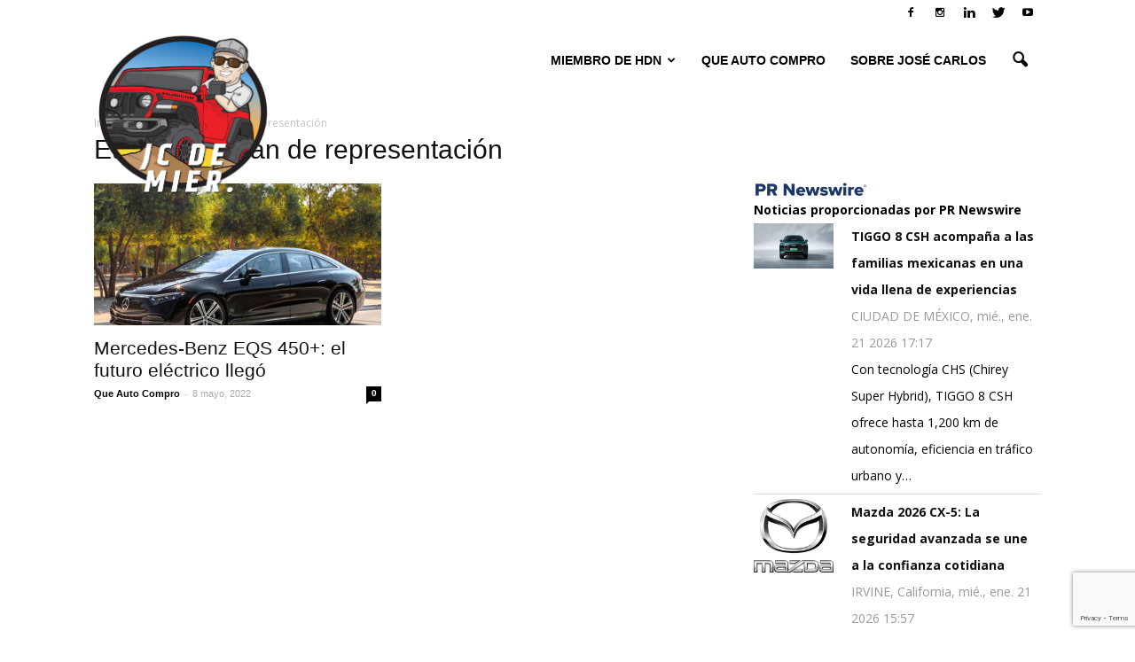

--- FILE ---
content_type: text/html; charset=utf-8
request_url: https://tools.prnewswire.com/es/live/19070/list/widget
body_size: 1683
content:

<img src="//tools.prnewswire.com/static/images/prn_logo.png" class="logo" style="width: 131px; margin: 0;" />

	<span class="w19070_widgetTitle">Noticias proporcionadas por PR Newswire</span>
	<ul>
		<li class="w19070_release w19070_odd">
			<span class="w19070_thumbnail"><img src="https://mma.prnewswire.com/media/2866658/Picture1.jpg?p=thumbnail" />
			</span>
			<a class="w19070_title" href="http://josecarlosdemier.com/prnewswire/?rkey=20260121ES68190&amp;filter=19070">TIGGO 8 CSH acompaña a las familias mexicanas en una vida llena de experiencias
			</a>
			<br /><span class="w19070_datetime localized" location="CIUDAD DE MÉXICO" utcDate="2026-01-21 17:17:00">
			2026-01-21 17:17:00
			</span>
			<br />
			<span class="w19070_abstract">Con tecnología CHS (Chirey Super Hybrid), TIGGO 8 CSH ofrece hasta 1,200 km de autonomía, eficiencia en tráfico urbano y…
			</span>
			<span class="spacer"></span>
		</li>
		<li class="w19070_release w19070_even">
			<span class="w19070_thumbnail"><img src="https://mma.prnewswire.com/media/53154/mazda_north_american_operations_logo.jpg?p=thumbnail" />
			</span>
			<a class="w19070_title" href="http://josecarlosdemier.com/prnewswire/?rkey=20260121SH67062&amp;filter=19070">Mazda 2026 CX-5: La seguridad avanzada se une a la confianza cotidiana
			</a>
			<br /><span class="w19070_datetime localized" location="IRVINE, California" utcDate="2026-01-21 15:57:00">
			2026-01-21 15:57:00
			</span>
			<br />
			<span class="w19070_abstract">Un nuevo video destaca de qué manera el nuevo CX-5 protege a todas las personas en la vía públicaIRVINE, California, 21 de…
			</span>
			<span class="spacer"></span>
		</li>
		<li class="w19070_release w19070_odd">
			<span class="w19070_thumbnail"><img src="https://mma.prnewswire.com/media/2866170/World_s_First_LEPAS_Showroom.jpg?p=thumbnail" />
			</span>
			<a class="w19070_title" href="http://josecarlosdemier.com/prnewswire/?rkey=20260120ES67734&amp;filter=19070">LEPASinaugura su primer showroom del mundo en Indonesia, lo que marca el comienzo de un nuevo capítulo en el mercado de Nev
			</a>
			<br /><span class="w19070_datetime localized" location="YAKARTA, Indonesia" utcDate="2026-01-21 04:19:00">
			2026-01-21 04:19:00
			</span>
			<br />
			<span class="w19070_abstract">YAKARTA, Indonesia, 20 de enero de 2026 /PRNewswire/ -- El 19 de enero, LEPAS, la nueva marca Nev de Chery Group, inauguró…
			</span>
			<span class="spacer"></span>
		</li>
	</ul>
<div class="w19070_footer">
	<a href="http://josecarlosdemier.com/prnewswire/?start=1&filter=19070">Más noticias</a>
	
	
</div>


<style>
#w19070_widget {
	overflow: auto;
	overflow-x: hidden;
}

#w19070_widget .logo {
	display: block;
}


#w19070_widget div.w19070_footer, #w19070_widget div.w19070_footer *,
#w19070_widget ul, #w19070_widget ul>li, #w19070_widget ul * {
	list-style-type: none;
	padding: 0;
	margin: 0;
	width: auto;
	height: auto;
	background: none;
}

#w19070_widget .w19070_thumbnail>img.play_icon {
	position: absolute;
	top: 50%;
	left: 50%;
	width: 32px;
	margin: -16px 0 0 -16px;
	z-index: 10;
}

#w19070_widget .w19070_title, #w19070_widget .w19070_datetime, #w19070_widget .w19070_abstract, #w19070_widget .w19070_release>*:not(.w19070_thumbnail) {
	display: block;
	float: left;
}

#w19070_widget .w19070_release img.vicon {
	margin: 0 5px 0 0;
}

#w19070_widget .w19070_release .spacer {
	float: none;
	clear: both;
}

#w19070_widget .w19070_title, #w19070_widget .w19070_datetime {
	width: 100%;
}

#w19070_widget .w19070_footer {
	clear: both;
}

#w19070_widget .w19070_release {
	padding: 5px;
	border-bottom: 1px solid #DDDDDD;padding-left: 110px /* give enough room to display the thumbnail */}

#w19070_widget .w19070_thumbnail {
	display: block;
	position: relative;
	width: 100px; /* set width for left column */
	float: left; /* both columns have to float */
	padding-right: 10px; /* add a small gap from the adjacent text */
	margin-left: -110px; /* negative margin equal to width of margin of containing li */
}

#w19070_widget .w19070_thumbnail img {
	width: 100px;
}
	#w19070_widget .w19070_release { border-bottom-width: 1px; }
	#w19070_widget .w19070_title { font-style: normal; }
	#w19070_widget .w19070_footer a { font-style: normal; }
	#w19070_widget .w19070_datetime { font-style: normal; }
	#w19070_widget .w19070_footer a { font-weight: bold; }
	#w19070_widget .w19070_release { border-bottom-style: solid; }
	#w19070_widget .w19070_datetime { font-weight: normal; }
	#w19070_widget .w19070_widgetTitle { font-weight: bold; }
	#w19070_widget .w19070_datetime { color: #999999; }
	#w19070_widget .w19070_title { font-weight: bold; }
</style>

--- FILE ---
content_type: text/html; charset=utf-8
request_url: https://www.google.com/recaptcha/api2/anchor?ar=1&k=6LeR2tEUAAAAACejr02eLXoSBiSmquLJTP19Xr95&co=aHR0cHM6Ly9qb3NlY2FybG9zZGVtaWVyLmNvbTo0NDM.&hl=en&v=PoyoqOPhxBO7pBk68S4YbpHZ&size=invisible&anchor-ms=20000&execute-ms=30000&cb=ilfqpjwpg5uh
body_size: 48803
content:
<!DOCTYPE HTML><html dir="ltr" lang="en"><head><meta http-equiv="Content-Type" content="text/html; charset=UTF-8">
<meta http-equiv="X-UA-Compatible" content="IE=edge">
<title>reCAPTCHA</title>
<style type="text/css">
/* cyrillic-ext */
@font-face {
  font-family: 'Roboto';
  font-style: normal;
  font-weight: 400;
  font-stretch: 100%;
  src: url(//fonts.gstatic.com/s/roboto/v48/KFO7CnqEu92Fr1ME7kSn66aGLdTylUAMa3GUBHMdazTgWw.woff2) format('woff2');
  unicode-range: U+0460-052F, U+1C80-1C8A, U+20B4, U+2DE0-2DFF, U+A640-A69F, U+FE2E-FE2F;
}
/* cyrillic */
@font-face {
  font-family: 'Roboto';
  font-style: normal;
  font-weight: 400;
  font-stretch: 100%;
  src: url(//fonts.gstatic.com/s/roboto/v48/KFO7CnqEu92Fr1ME7kSn66aGLdTylUAMa3iUBHMdazTgWw.woff2) format('woff2');
  unicode-range: U+0301, U+0400-045F, U+0490-0491, U+04B0-04B1, U+2116;
}
/* greek-ext */
@font-face {
  font-family: 'Roboto';
  font-style: normal;
  font-weight: 400;
  font-stretch: 100%;
  src: url(//fonts.gstatic.com/s/roboto/v48/KFO7CnqEu92Fr1ME7kSn66aGLdTylUAMa3CUBHMdazTgWw.woff2) format('woff2');
  unicode-range: U+1F00-1FFF;
}
/* greek */
@font-face {
  font-family: 'Roboto';
  font-style: normal;
  font-weight: 400;
  font-stretch: 100%;
  src: url(//fonts.gstatic.com/s/roboto/v48/KFO7CnqEu92Fr1ME7kSn66aGLdTylUAMa3-UBHMdazTgWw.woff2) format('woff2');
  unicode-range: U+0370-0377, U+037A-037F, U+0384-038A, U+038C, U+038E-03A1, U+03A3-03FF;
}
/* math */
@font-face {
  font-family: 'Roboto';
  font-style: normal;
  font-weight: 400;
  font-stretch: 100%;
  src: url(//fonts.gstatic.com/s/roboto/v48/KFO7CnqEu92Fr1ME7kSn66aGLdTylUAMawCUBHMdazTgWw.woff2) format('woff2');
  unicode-range: U+0302-0303, U+0305, U+0307-0308, U+0310, U+0312, U+0315, U+031A, U+0326-0327, U+032C, U+032F-0330, U+0332-0333, U+0338, U+033A, U+0346, U+034D, U+0391-03A1, U+03A3-03A9, U+03B1-03C9, U+03D1, U+03D5-03D6, U+03F0-03F1, U+03F4-03F5, U+2016-2017, U+2034-2038, U+203C, U+2040, U+2043, U+2047, U+2050, U+2057, U+205F, U+2070-2071, U+2074-208E, U+2090-209C, U+20D0-20DC, U+20E1, U+20E5-20EF, U+2100-2112, U+2114-2115, U+2117-2121, U+2123-214F, U+2190, U+2192, U+2194-21AE, U+21B0-21E5, U+21F1-21F2, U+21F4-2211, U+2213-2214, U+2216-22FF, U+2308-230B, U+2310, U+2319, U+231C-2321, U+2336-237A, U+237C, U+2395, U+239B-23B7, U+23D0, U+23DC-23E1, U+2474-2475, U+25AF, U+25B3, U+25B7, U+25BD, U+25C1, U+25CA, U+25CC, U+25FB, U+266D-266F, U+27C0-27FF, U+2900-2AFF, U+2B0E-2B11, U+2B30-2B4C, U+2BFE, U+3030, U+FF5B, U+FF5D, U+1D400-1D7FF, U+1EE00-1EEFF;
}
/* symbols */
@font-face {
  font-family: 'Roboto';
  font-style: normal;
  font-weight: 400;
  font-stretch: 100%;
  src: url(//fonts.gstatic.com/s/roboto/v48/KFO7CnqEu92Fr1ME7kSn66aGLdTylUAMaxKUBHMdazTgWw.woff2) format('woff2');
  unicode-range: U+0001-000C, U+000E-001F, U+007F-009F, U+20DD-20E0, U+20E2-20E4, U+2150-218F, U+2190, U+2192, U+2194-2199, U+21AF, U+21E6-21F0, U+21F3, U+2218-2219, U+2299, U+22C4-22C6, U+2300-243F, U+2440-244A, U+2460-24FF, U+25A0-27BF, U+2800-28FF, U+2921-2922, U+2981, U+29BF, U+29EB, U+2B00-2BFF, U+4DC0-4DFF, U+FFF9-FFFB, U+10140-1018E, U+10190-1019C, U+101A0, U+101D0-101FD, U+102E0-102FB, U+10E60-10E7E, U+1D2C0-1D2D3, U+1D2E0-1D37F, U+1F000-1F0FF, U+1F100-1F1AD, U+1F1E6-1F1FF, U+1F30D-1F30F, U+1F315, U+1F31C, U+1F31E, U+1F320-1F32C, U+1F336, U+1F378, U+1F37D, U+1F382, U+1F393-1F39F, U+1F3A7-1F3A8, U+1F3AC-1F3AF, U+1F3C2, U+1F3C4-1F3C6, U+1F3CA-1F3CE, U+1F3D4-1F3E0, U+1F3ED, U+1F3F1-1F3F3, U+1F3F5-1F3F7, U+1F408, U+1F415, U+1F41F, U+1F426, U+1F43F, U+1F441-1F442, U+1F444, U+1F446-1F449, U+1F44C-1F44E, U+1F453, U+1F46A, U+1F47D, U+1F4A3, U+1F4B0, U+1F4B3, U+1F4B9, U+1F4BB, U+1F4BF, U+1F4C8-1F4CB, U+1F4D6, U+1F4DA, U+1F4DF, U+1F4E3-1F4E6, U+1F4EA-1F4ED, U+1F4F7, U+1F4F9-1F4FB, U+1F4FD-1F4FE, U+1F503, U+1F507-1F50B, U+1F50D, U+1F512-1F513, U+1F53E-1F54A, U+1F54F-1F5FA, U+1F610, U+1F650-1F67F, U+1F687, U+1F68D, U+1F691, U+1F694, U+1F698, U+1F6AD, U+1F6B2, U+1F6B9-1F6BA, U+1F6BC, U+1F6C6-1F6CF, U+1F6D3-1F6D7, U+1F6E0-1F6EA, U+1F6F0-1F6F3, U+1F6F7-1F6FC, U+1F700-1F7FF, U+1F800-1F80B, U+1F810-1F847, U+1F850-1F859, U+1F860-1F887, U+1F890-1F8AD, U+1F8B0-1F8BB, U+1F8C0-1F8C1, U+1F900-1F90B, U+1F93B, U+1F946, U+1F984, U+1F996, U+1F9E9, U+1FA00-1FA6F, U+1FA70-1FA7C, U+1FA80-1FA89, U+1FA8F-1FAC6, U+1FACE-1FADC, U+1FADF-1FAE9, U+1FAF0-1FAF8, U+1FB00-1FBFF;
}
/* vietnamese */
@font-face {
  font-family: 'Roboto';
  font-style: normal;
  font-weight: 400;
  font-stretch: 100%;
  src: url(//fonts.gstatic.com/s/roboto/v48/KFO7CnqEu92Fr1ME7kSn66aGLdTylUAMa3OUBHMdazTgWw.woff2) format('woff2');
  unicode-range: U+0102-0103, U+0110-0111, U+0128-0129, U+0168-0169, U+01A0-01A1, U+01AF-01B0, U+0300-0301, U+0303-0304, U+0308-0309, U+0323, U+0329, U+1EA0-1EF9, U+20AB;
}
/* latin-ext */
@font-face {
  font-family: 'Roboto';
  font-style: normal;
  font-weight: 400;
  font-stretch: 100%;
  src: url(//fonts.gstatic.com/s/roboto/v48/KFO7CnqEu92Fr1ME7kSn66aGLdTylUAMa3KUBHMdazTgWw.woff2) format('woff2');
  unicode-range: U+0100-02BA, U+02BD-02C5, U+02C7-02CC, U+02CE-02D7, U+02DD-02FF, U+0304, U+0308, U+0329, U+1D00-1DBF, U+1E00-1E9F, U+1EF2-1EFF, U+2020, U+20A0-20AB, U+20AD-20C0, U+2113, U+2C60-2C7F, U+A720-A7FF;
}
/* latin */
@font-face {
  font-family: 'Roboto';
  font-style: normal;
  font-weight: 400;
  font-stretch: 100%;
  src: url(//fonts.gstatic.com/s/roboto/v48/KFO7CnqEu92Fr1ME7kSn66aGLdTylUAMa3yUBHMdazQ.woff2) format('woff2');
  unicode-range: U+0000-00FF, U+0131, U+0152-0153, U+02BB-02BC, U+02C6, U+02DA, U+02DC, U+0304, U+0308, U+0329, U+2000-206F, U+20AC, U+2122, U+2191, U+2193, U+2212, U+2215, U+FEFF, U+FFFD;
}
/* cyrillic-ext */
@font-face {
  font-family: 'Roboto';
  font-style: normal;
  font-weight: 500;
  font-stretch: 100%;
  src: url(//fonts.gstatic.com/s/roboto/v48/KFO7CnqEu92Fr1ME7kSn66aGLdTylUAMa3GUBHMdazTgWw.woff2) format('woff2');
  unicode-range: U+0460-052F, U+1C80-1C8A, U+20B4, U+2DE0-2DFF, U+A640-A69F, U+FE2E-FE2F;
}
/* cyrillic */
@font-face {
  font-family: 'Roboto';
  font-style: normal;
  font-weight: 500;
  font-stretch: 100%;
  src: url(//fonts.gstatic.com/s/roboto/v48/KFO7CnqEu92Fr1ME7kSn66aGLdTylUAMa3iUBHMdazTgWw.woff2) format('woff2');
  unicode-range: U+0301, U+0400-045F, U+0490-0491, U+04B0-04B1, U+2116;
}
/* greek-ext */
@font-face {
  font-family: 'Roboto';
  font-style: normal;
  font-weight: 500;
  font-stretch: 100%;
  src: url(//fonts.gstatic.com/s/roboto/v48/KFO7CnqEu92Fr1ME7kSn66aGLdTylUAMa3CUBHMdazTgWw.woff2) format('woff2');
  unicode-range: U+1F00-1FFF;
}
/* greek */
@font-face {
  font-family: 'Roboto';
  font-style: normal;
  font-weight: 500;
  font-stretch: 100%;
  src: url(//fonts.gstatic.com/s/roboto/v48/KFO7CnqEu92Fr1ME7kSn66aGLdTylUAMa3-UBHMdazTgWw.woff2) format('woff2');
  unicode-range: U+0370-0377, U+037A-037F, U+0384-038A, U+038C, U+038E-03A1, U+03A3-03FF;
}
/* math */
@font-face {
  font-family: 'Roboto';
  font-style: normal;
  font-weight: 500;
  font-stretch: 100%;
  src: url(//fonts.gstatic.com/s/roboto/v48/KFO7CnqEu92Fr1ME7kSn66aGLdTylUAMawCUBHMdazTgWw.woff2) format('woff2');
  unicode-range: U+0302-0303, U+0305, U+0307-0308, U+0310, U+0312, U+0315, U+031A, U+0326-0327, U+032C, U+032F-0330, U+0332-0333, U+0338, U+033A, U+0346, U+034D, U+0391-03A1, U+03A3-03A9, U+03B1-03C9, U+03D1, U+03D5-03D6, U+03F0-03F1, U+03F4-03F5, U+2016-2017, U+2034-2038, U+203C, U+2040, U+2043, U+2047, U+2050, U+2057, U+205F, U+2070-2071, U+2074-208E, U+2090-209C, U+20D0-20DC, U+20E1, U+20E5-20EF, U+2100-2112, U+2114-2115, U+2117-2121, U+2123-214F, U+2190, U+2192, U+2194-21AE, U+21B0-21E5, U+21F1-21F2, U+21F4-2211, U+2213-2214, U+2216-22FF, U+2308-230B, U+2310, U+2319, U+231C-2321, U+2336-237A, U+237C, U+2395, U+239B-23B7, U+23D0, U+23DC-23E1, U+2474-2475, U+25AF, U+25B3, U+25B7, U+25BD, U+25C1, U+25CA, U+25CC, U+25FB, U+266D-266F, U+27C0-27FF, U+2900-2AFF, U+2B0E-2B11, U+2B30-2B4C, U+2BFE, U+3030, U+FF5B, U+FF5D, U+1D400-1D7FF, U+1EE00-1EEFF;
}
/* symbols */
@font-face {
  font-family: 'Roboto';
  font-style: normal;
  font-weight: 500;
  font-stretch: 100%;
  src: url(//fonts.gstatic.com/s/roboto/v48/KFO7CnqEu92Fr1ME7kSn66aGLdTylUAMaxKUBHMdazTgWw.woff2) format('woff2');
  unicode-range: U+0001-000C, U+000E-001F, U+007F-009F, U+20DD-20E0, U+20E2-20E4, U+2150-218F, U+2190, U+2192, U+2194-2199, U+21AF, U+21E6-21F0, U+21F3, U+2218-2219, U+2299, U+22C4-22C6, U+2300-243F, U+2440-244A, U+2460-24FF, U+25A0-27BF, U+2800-28FF, U+2921-2922, U+2981, U+29BF, U+29EB, U+2B00-2BFF, U+4DC0-4DFF, U+FFF9-FFFB, U+10140-1018E, U+10190-1019C, U+101A0, U+101D0-101FD, U+102E0-102FB, U+10E60-10E7E, U+1D2C0-1D2D3, U+1D2E0-1D37F, U+1F000-1F0FF, U+1F100-1F1AD, U+1F1E6-1F1FF, U+1F30D-1F30F, U+1F315, U+1F31C, U+1F31E, U+1F320-1F32C, U+1F336, U+1F378, U+1F37D, U+1F382, U+1F393-1F39F, U+1F3A7-1F3A8, U+1F3AC-1F3AF, U+1F3C2, U+1F3C4-1F3C6, U+1F3CA-1F3CE, U+1F3D4-1F3E0, U+1F3ED, U+1F3F1-1F3F3, U+1F3F5-1F3F7, U+1F408, U+1F415, U+1F41F, U+1F426, U+1F43F, U+1F441-1F442, U+1F444, U+1F446-1F449, U+1F44C-1F44E, U+1F453, U+1F46A, U+1F47D, U+1F4A3, U+1F4B0, U+1F4B3, U+1F4B9, U+1F4BB, U+1F4BF, U+1F4C8-1F4CB, U+1F4D6, U+1F4DA, U+1F4DF, U+1F4E3-1F4E6, U+1F4EA-1F4ED, U+1F4F7, U+1F4F9-1F4FB, U+1F4FD-1F4FE, U+1F503, U+1F507-1F50B, U+1F50D, U+1F512-1F513, U+1F53E-1F54A, U+1F54F-1F5FA, U+1F610, U+1F650-1F67F, U+1F687, U+1F68D, U+1F691, U+1F694, U+1F698, U+1F6AD, U+1F6B2, U+1F6B9-1F6BA, U+1F6BC, U+1F6C6-1F6CF, U+1F6D3-1F6D7, U+1F6E0-1F6EA, U+1F6F0-1F6F3, U+1F6F7-1F6FC, U+1F700-1F7FF, U+1F800-1F80B, U+1F810-1F847, U+1F850-1F859, U+1F860-1F887, U+1F890-1F8AD, U+1F8B0-1F8BB, U+1F8C0-1F8C1, U+1F900-1F90B, U+1F93B, U+1F946, U+1F984, U+1F996, U+1F9E9, U+1FA00-1FA6F, U+1FA70-1FA7C, U+1FA80-1FA89, U+1FA8F-1FAC6, U+1FACE-1FADC, U+1FADF-1FAE9, U+1FAF0-1FAF8, U+1FB00-1FBFF;
}
/* vietnamese */
@font-face {
  font-family: 'Roboto';
  font-style: normal;
  font-weight: 500;
  font-stretch: 100%;
  src: url(//fonts.gstatic.com/s/roboto/v48/KFO7CnqEu92Fr1ME7kSn66aGLdTylUAMa3OUBHMdazTgWw.woff2) format('woff2');
  unicode-range: U+0102-0103, U+0110-0111, U+0128-0129, U+0168-0169, U+01A0-01A1, U+01AF-01B0, U+0300-0301, U+0303-0304, U+0308-0309, U+0323, U+0329, U+1EA0-1EF9, U+20AB;
}
/* latin-ext */
@font-face {
  font-family: 'Roboto';
  font-style: normal;
  font-weight: 500;
  font-stretch: 100%;
  src: url(//fonts.gstatic.com/s/roboto/v48/KFO7CnqEu92Fr1ME7kSn66aGLdTylUAMa3KUBHMdazTgWw.woff2) format('woff2');
  unicode-range: U+0100-02BA, U+02BD-02C5, U+02C7-02CC, U+02CE-02D7, U+02DD-02FF, U+0304, U+0308, U+0329, U+1D00-1DBF, U+1E00-1E9F, U+1EF2-1EFF, U+2020, U+20A0-20AB, U+20AD-20C0, U+2113, U+2C60-2C7F, U+A720-A7FF;
}
/* latin */
@font-face {
  font-family: 'Roboto';
  font-style: normal;
  font-weight: 500;
  font-stretch: 100%;
  src: url(//fonts.gstatic.com/s/roboto/v48/KFO7CnqEu92Fr1ME7kSn66aGLdTylUAMa3yUBHMdazQ.woff2) format('woff2');
  unicode-range: U+0000-00FF, U+0131, U+0152-0153, U+02BB-02BC, U+02C6, U+02DA, U+02DC, U+0304, U+0308, U+0329, U+2000-206F, U+20AC, U+2122, U+2191, U+2193, U+2212, U+2215, U+FEFF, U+FFFD;
}
/* cyrillic-ext */
@font-face {
  font-family: 'Roboto';
  font-style: normal;
  font-weight: 900;
  font-stretch: 100%;
  src: url(//fonts.gstatic.com/s/roboto/v48/KFO7CnqEu92Fr1ME7kSn66aGLdTylUAMa3GUBHMdazTgWw.woff2) format('woff2');
  unicode-range: U+0460-052F, U+1C80-1C8A, U+20B4, U+2DE0-2DFF, U+A640-A69F, U+FE2E-FE2F;
}
/* cyrillic */
@font-face {
  font-family: 'Roboto';
  font-style: normal;
  font-weight: 900;
  font-stretch: 100%;
  src: url(//fonts.gstatic.com/s/roboto/v48/KFO7CnqEu92Fr1ME7kSn66aGLdTylUAMa3iUBHMdazTgWw.woff2) format('woff2');
  unicode-range: U+0301, U+0400-045F, U+0490-0491, U+04B0-04B1, U+2116;
}
/* greek-ext */
@font-face {
  font-family: 'Roboto';
  font-style: normal;
  font-weight: 900;
  font-stretch: 100%;
  src: url(//fonts.gstatic.com/s/roboto/v48/KFO7CnqEu92Fr1ME7kSn66aGLdTylUAMa3CUBHMdazTgWw.woff2) format('woff2');
  unicode-range: U+1F00-1FFF;
}
/* greek */
@font-face {
  font-family: 'Roboto';
  font-style: normal;
  font-weight: 900;
  font-stretch: 100%;
  src: url(//fonts.gstatic.com/s/roboto/v48/KFO7CnqEu92Fr1ME7kSn66aGLdTylUAMa3-UBHMdazTgWw.woff2) format('woff2');
  unicode-range: U+0370-0377, U+037A-037F, U+0384-038A, U+038C, U+038E-03A1, U+03A3-03FF;
}
/* math */
@font-face {
  font-family: 'Roboto';
  font-style: normal;
  font-weight: 900;
  font-stretch: 100%;
  src: url(//fonts.gstatic.com/s/roboto/v48/KFO7CnqEu92Fr1ME7kSn66aGLdTylUAMawCUBHMdazTgWw.woff2) format('woff2');
  unicode-range: U+0302-0303, U+0305, U+0307-0308, U+0310, U+0312, U+0315, U+031A, U+0326-0327, U+032C, U+032F-0330, U+0332-0333, U+0338, U+033A, U+0346, U+034D, U+0391-03A1, U+03A3-03A9, U+03B1-03C9, U+03D1, U+03D5-03D6, U+03F0-03F1, U+03F4-03F5, U+2016-2017, U+2034-2038, U+203C, U+2040, U+2043, U+2047, U+2050, U+2057, U+205F, U+2070-2071, U+2074-208E, U+2090-209C, U+20D0-20DC, U+20E1, U+20E5-20EF, U+2100-2112, U+2114-2115, U+2117-2121, U+2123-214F, U+2190, U+2192, U+2194-21AE, U+21B0-21E5, U+21F1-21F2, U+21F4-2211, U+2213-2214, U+2216-22FF, U+2308-230B, U+2310, U+2319, U+231C-2321, U+2336-237A, U+237C, U+2395, U+239B-23B7, U+23D0, U+23DC-23E1, U+2474-2475, U+25AF, U+25B3, U+25B7, U+25BD, U+25C1, U+25CA, U+25CC, U+25FB, U+266D-266F, U+27C0-27FF, U+2900-2AFF, U+2B0E-2B11, U+2B30-2B4C, U+2BFE, U+3030, U+FF5B, U+FF5D, U+1D400-1D7FF, U+1EE00-1EEFF;
}
/* symbols */
@font-face {
  font-family: 'Roboto';
  font-style: normal;
  font-weight: 900;
  font-stretch: 100%;
  src: url(//fonts.gstatic.com/s/roboto/v48/KFO7CnqEu92Fr1ME7kSn66aGLdTylUAMaxKUBHMdazTgWw.woff2) format('woff2');
  unicode-range: U+0001-000C, U+000E-001F, U+007F-009F, U+20DD-20E0, U+20E2-20E4, U+2150-218F, U+2190, U+2192, U+2194-2199, U+21AF, U+21E6-21F0, U+21F3, U+2218-2219, U+2299, U+22C4-22C6, U+2300-243F, U+2440-244A, U+2460-24FF, U+25A0-27BF, U+2800-28FF, U+2921-2922, U+2981, U+29BF, U+29EB, U+2B00-2BFF, U+4DC0-4DFF, U+FFF9-FFFB, U+10140-1018E, U+10190-1019C, U+101A0, U+101D0-101FD, U+102E0-102FB, U+10E60-10E7E, U+1D2C0-1D2D3, U+1D2E0-1D37F, U+1F000-1F0FF, U+1F100-1F1AD, U+1F1E6-1F1FF, U+1F30D-1F30F, U+1F315, U+1F31C, U+1F31E, U+1F320-1F32C, U+1F336, U+1F378, U+1F37D, U+1F382, U+1F393-1F39F, U+1F3A7-1F3A8, U+1F3AC-1F3AF, U+1F3C2, U+1F3C4-1F3C6, U+1F3CA-1F3CE, U+1F3D4-1F3E0, U+1F3ED, U+1F3F1-1F3F3, U+1F3F5-1F3F7, U+1F408, U+1F415, U+1F41F, U+1F426, U+1F43F, U+1F441-1F442, U+1F444, U+1F446-1F449, U+1F44C-1F44E, U+1F453, U+1F46A, U+1F47D, U+1F4A3, U+1F4B0, U+1F4B3, U+1F4B9, U+1F4BB, U+1F4BF, U+1F4C8-1F4CB, U+1F4D6, U+1F4DA, U+1F4DF, U+1F4E3-1F4E6, U+1F4EA-1F4ED, U+1F4F7, U+1F4F9-1F4FB, U+1F4FD-1F4FE, U+1F503, U+1F507-1F50B, U+1F50D, U+1F512-1F513, U+1F53E-1F54A, U+1F54F-1F5FA, U+1F610, U+1F650-1F67F, U+1F687, U+1F68D, U+1F691, U+1F694, U+1F698, U+1F6AD, U+1F6B2, U+1F6B9-1F6BA, U+1F6BC, U+1F6C6-1F6CF, U+1F6D3-1F6D7, U+1F6E0-1F6EA, U+1F6F0-1F6F3, U+1F6F7-1F6FC, U+1F700-1F7FF, U+1F800-1F80B, U+1F810-1F847, U+1F850-1F859, U+1F860-1F887, U+1F890-1F8AD, U+1F8B0-1F8BB, U+1F8C0-1F8C1, U+1F900-1F90B, U+1F93B, U+1F946, U+1F984, U+1F996, U+1F9E9, U+1FA00-1FA6F, U+1FA70-1FA7C, U+1FA80-1FA89, U+1FA8F-1FAC6, U+1FACE-1FADC, U+1FADF-1FAE9, U+1FAF0-1FAF8, U+1FB00-1FBFF;
}
/* vietnamese */
@font-face {
  font-family: 'Roboto';
  font-style: normal;
  font-weight: 900;
  font-stretch: 100%;
  src: url(//fonts.gstatic.com/s/roboto/v48/KFO7CnqEu92Fr1ME7kSn66aGLdTylUAMa3OUBHMdazTgWw.woff2) format('woff2');
  unicode-range: U+0102-0103, U+0110-0111, U+0128-0129, U+0168-0169, U+01A0-01A1, U+01AF-01B0, U+0300-0301, U+0303-0304, U+0308-0309, U+0323, U+0329, U+1EA0-1EF9, U+20AB;
}
/* latin-ext */
@font-face {
  font-family: 'Roboto';
  font-style: normal;
  font-weight: 900;
  font-stretch: 100%;
  src: url(//fonts.gstatic.com/s/roboto/v48/KFO7CnqEu92Fr1ME7kSn66aGLdTylUAMa3KUBHMdazTgWw.woff2) format('woff2');
  unicode-range: U+0100-02BA, U+02BD-02C5, U+02C7-02CC, U+02CE-02D7, U+02DD-02FF, U+0304, U+0308, U+0329, U+1D00-1DBF, U+1E00-1E9F, U+1EF2-1EFF, U+2020, U+20A0-20AB, U+20AD-20C0, U+2113, U+2C60-2C7F, U+A720-A7FF;
}
/* latin */
@font-face {
  font-family: 'Roboto';
  font-style: normal;
  font-weight: 900;
  font-stretch: 100%;
  src: url(//fonts.gstatic.com/s/roboto/v48/KFO7CnqEu92Fr1ME7kSn66aGLdTylUAMa3yUBHMdazQ.woff2) format('woff2');
  unicode-range: U+0000-00FF, U+0131, U+0152-0153, U+02BB-02BC, U+02C6, U+02DA, U+02DC, U+0304, U+0308, U+0329, U+2000-206F, U+20AC, U+2122, U+2191, U+2193, U+2212, U+2215, U+FEFF, U+FFFD;
}

</style>
<link rel="stylesheet" type="text/css" href="https://www.gstatic.com/recaptcha/releases/PoyoqOPhxBO7pBk68S4YbpHZ/styles__ltr.css">
<script nonce="ntBHynDoRIlT4lHmRAdHgw" type="text/javascript">window['__recaptcha_api'] = 'https://www.google.com/recaptcha/api2/';</script>
<script type="text/javascript" src="https://www.gstatic.com/recaptcha/releases/PoyoqOPhxBO7pBk68S4YbpHZ/recaptcha__en.js" nonce="ntBHynDoRIlT4lHmRAdHgw">
      
    </script></head>
<body><div id="rc-anchor-alert" class="rc-anchor-alert"></div>
<input type="hidden" id="recaptcha-token" value="[base64]">
<script type="text/javascript" nonce="ntBHynDoRIlT4lHmRAdHgw">
      recaptcha.anchor.Main.init("[\x22ainput\x22,[\x22bgdata\x22,\x22\x22,\[base64]/[base64]/[base64]/[base64]/[base64]/UltsKytdPUU6KEU8MjA0OD9SW2wrK109RT4+NnwxOTI6KChFJjY0NTEyKT09NTUyOTYmJk0rMTxjLmxlbmd0aCYmKGMuY2hhckNvZGVBdChNKzEpJjY0NTEyKT09NTYzMjA/[base64]/[base64]/[base64]/[base64]/[base64]/[base64]/[base64]\x22,\[base64]\x22,\x22wphhHQFjWUNGW0txMGfCh0/Cg8KdGC3DgADDgQTCoyLDkg/[base64]/[base64]/DkV/DqVgfP8OYw5NqRMK7JRbCkFTDmgdBw45mMR3Dh8KVwqw6wpvDoV3DmkNLKQ1bJMOzVQwuw7ZrCMOiw5dswrh9SBsOw6gQw4rDjcOGLcOVw5fCqDXDhn0IWlHDjsK+NDtKw4XCrTfCg8K1woQBRDHDmMO8OWPCr8O1Ik4/fcK/S8Oiw6BuRUzDpMObw7DDpSbCjMOPfsKIW8KLYMOwQhM9BsKrwrrDr1sawrkICnbDowrDvw/[base64]/Dh8OUwr3Ch8KqwqHDgsOVV8KPwocpUMKpw4gZwqfChy8FwpRmw7jDsTLDohQVB8OEN8OgTylVwp0aaMK+OMO5eT5lFn7DhTnDlkTCuhHDo8OsVMOGwo3Dqi9GwpMte8KYEQfCgsOOw4RQVm9xw7I8w7xcYMO4wpsIImTDlyQ2wo9vwrQ0aEspw6nDtsOmR3/CiB3CusKCSsK/[base64]/DlMO/UsObw7hYw6V2wpIXw7ITwrEHw6fCmWfDjFscNcOmPjMKSsO3LcOFISrCtWoefnJtDTIDP8KGwo1Gw7oswqTDtsOhCsK0IMOXw6rCocOqWFnDlsKgwrXDvDYSwrZew7/CmcKVGsKVI8OZHCNiwoVAc8OKS207wp7DmjTDjHRfw6V+ODbDvsKIOFE5CgHDgsO+wqATB8K+w6fDl8O+w6rDtTE9RG3Dj8KqwpbDjl1/wpXCvcKywpgfwpzDhMKJwo7Cm8OjYBgIwpDCoFTDg1YSwovCosKnwoZgM8KHw6N6G8KswpUcLsKHwrbCgcK9dcOEQMK0w6/CnADDrsKrw4IfUcKAH8KZRMOuw4/Cu8OdO8OkRxnDoGE8w5hHw5jCosOCDcOQKMOVacO/[base64]/CuMOwFcOqXsKWbFrCuBnCusOia3soZsO2T8KBwrTCtUPDnmpZwpbDjMOBOcOZw5DCmkXDtcOOw6bCqsKwEcO3w6/DnRJOw6ZGMsKrw4XDqUFob1XDhwRrw5/[base64]/DrFRkexZxw7R2NX4TSwXDncKcwo1wc01AVVkBwojCtnbDhUnDtBLCig3Dg8K5ZDQjw7bDiChyw4TCv8OHJjTDg8OkVsK/wqB4bMKKw4ZzJzbDoHjDu2zDqm99wotTw5IJfcKTw4s/wp57LDNlw4fCgx/[base64]/DgWHCrcKcwq/DhmAtEhbDlMOEwrgPw6DCuMOuwqfDi1fCvDEzMnoOKsOowp9fTcOqw7bCjsKLRMKgDMKnwrErworDj1/[base64]/[base64]/DqTrDqnbDvVvDocORw6h0w6M/wqvDlQXCmhovwpoFSxbDssKbPhDDvsKMLj/CqMOOXcKCZ0/DqMKAw73DnmdiDMKnw5HCqQBswoVYwqXDjgkaw4Q3UXl3asK6wpBcw5sZw6g2C1J8w6A+wpF7S2NvEMOpw6nDuX9/w4JMfSAXcFfDpMKtw7F6ZsOEJcObJ8OYK8KQwoTCpR8dw5/[base64]/CssOPw6kLNgjDiMO4wrfCtcOVR3HDu1o3wqbDrygEw7PCq23CtHNKe1ZbUsOPentYVFDDiXvCqcO0woDCgMOCF23ClErCmVcmeRLCoMOqw5Zgw5dRwpB2w7BTbj/[base64]/CsOZw5RWcENLKnrDlcOIU0kGDiXCh0MUw7HCsi1/wr7Cgk3DnQcDw7bCjMOFICjCr8Ora8OawrB8fcO4wpR5w4ljwprCrMODwpYGQxbDgMOiNHIXwqPDrxFOYMOiOD3DrXc7bHTDssKiQXrCocOSw6IPwq/CvcKZdMOgfivDr8OOIGktNkc/csOKOU5Tw5F/WcOFw7/CiU04LGnCkBnCizwzf8Kowox5fUk3bz7CiMK1wq8mKcKrWsOLZhp6wpJVwrDCvDPCoMKew7/DnsKZw5zDgz0Rwq3Cl1Y0wp/Cs8KuQ8KPw7PDo8KdehLDssKDVsKSe8Kow7pED8OpRkPDg8KGLnjDr8OwwrLDlMO6D8Kgw5rDq3TCgMOjeMKFwqFpLQ7Dg8OSGMK9wrR3wq86w7ZzOMKzX3NUwrVzwq8kCcK9w5rDrTZZesOwY3VMw53DqMKZwrwXw6Zkw7srwpvCtsKqbcO/OsOFwoJOwoXCp37CpsO/HlByS8OSBsKwT0ppVHvChMOlX8KhwrkwN8KEwq1IwrB6wplFfcKmwo/CvMOPwogDYsKJY8OSShTDgcKBwqzDvMKZw7vCgC1FCsKfw6fCrn0bw6fDjcOtF8OMw4jCnsOzSEANw7jCliZLwoDCscK0XFUTVMOhZm/DuMOCwrXDtAYeEMKPDHTDl8KcckMMQcO4N2ESwrHCvDopw4szLXLDkcOqwo3DvcODw4bDpsOifMO1w7nCt8KXf8OKw7zDqMOcwp7DrlkzHMOFwo7Dn8OIw4YlTQcGasOJwpnDlAJRw4d/[base64]/wpIKwqPCohNqMsOVw6bCujBYwojDmsOrFAUZw6tcwrTDosKJwr8QfMKewrwGw7nDnMOYG8ODAcOtw49OXSbCvsOew6lKGyzDkG3CrwcQw6/CvBBvwojCnsOpacKxDjNCwoPDoMKvOH/DosKmETvDg03DqA/DqScgecOQBMKEfcOYw4x+w7gywr/DjcKzwq/CpRzCpcOEwpQzw7fDqnHDlw9PGDMEET/[base64]/Dn8OpwolQcsO/woogw6XCsi4uPiwew7TDsnYgw7DCjcKJPcOJwohCAcOadMK8wqokwpTDg8OJworDpR/DowXDgDbDsinCm8OZdRfDscOOw4NFOEnDpArDnjrDqxjDpTspwpzCq8KxHFZHwrcMw5XCk8ODwrQ6C8KGC8KJw54Bwpp4R8Kaw6rCkcOywoBuecOsHxPCuzfDvcKuW1HCiSlFAsOTw58Mw4/Cp8KGOinClRUkOMK7N8K6CyAvw74jPcOJOcOOFcOqwqJzwpZuRsOUw5EUJBJtwoJ7VMO1wqdIw79Nw7/CpUBLEMOKwoddw5cQw6DDtMO0wobCgsOSS8K/[base64]/Cl0zCgcOtwr0PbcKifcKzdWcdw5lNw4MXQGk1TMO/RD/[base64]/Cv8O/JsKIX8OjwozChsO7TsO0wqPCmcOCw5J+YFZWwqHDj8KTwrd6cMOnKsKyw4xYJ8OqwplwwrnCosOiJ8KOwqvDgMKXUWfDmDrDqMKswrjCssK0Yw9/OsOPBsOlwq4/wrM/DmYMBCt0woTCiVfDp8KefwHClXDCmlIRZ3vDuB4qBsKYesOcHWDCrkbDv8K/w7hwwr4IJCPCuMK2w5EWDX/Doi7DvnMofsOWwobDghQYw6nCt8OrEEURw6/CqMOkR3XCoWktw6N5dcOdcsKkwpHDqFHDrcOxwr/CtcKHw6FQSsO4w43CrRcGwpzCkcOgTzbCkTw0HmbCtFXDucOPwrFbchrDgE7Dp8ObwqcawpvCjHPDjiNcwobCpTrDh8OXHkB4A2TChzXDs8OgwrfCi8KdTnjDunvDncK7acO4w6/[base64]/DuMKqA8OEwpgVLlVywonDvMOaSQhWfMKGQcOOeFTCl8Oyw4I5CsO/RW0mw6fDvcOQC8KGwoHCkX3CqhgwZhV4Z0jDm8OcwpDDqVlDesOlFcKNw6jDksO8cMOUw657fcO/w6waw54UwpnChMO6AcKjw4vDqcKJKsO9wo3Dr8O4w5HDlXfDlSJrw69oMcKZwr3CsMOQYsKZw4vDpMKhLEdjwrzDucOxVMO0I8KswplQQsO7QMONw59iS8OFURpbwrDCssOpMm1aE8KlwqvDgDZbCjTDm8OwRMOpQmBRQGjClcO0NGJGPVgXKMOgRU3DrMK/D8K1L8KAwqbCmsOqKA/CvHdEw4nDosOFw6rCtcOiTSbDjX7DtMOXwr8ncljCgsOgwqzDm8KCGcKNw4d/ElXCiUZkCDvDicO+ETTCpHbDiANiwpdYdh/[base64]/EMOkw5ZKH2nChFZdT8OYwr3DjsO+w6rCoilywqsdJDTDpAzDqnnDmMOWPl89w6XDi8O5w6LDoMKowqTCjsOyGS/[base64]/wrbDnh7DkzkOw78Lw5xBwr/CiXwOFGpawoBYwrDCksKbdBZ4dsOjw6M1GWhfw7F/w4cFMFYhwqHClV/DtUAmZ8KQLznCisOkOHJKN0nDhcO/[base64]/[base64]/CoMK3w6HCjSLDrlB/XMKYbX3DlH7ChcKJw4AIYMObdSUIGsKVw5PCnHHDoMK2FcKHw7DCt8K8w5gFGDDDs2fDtwg3w5h3wojDgMKYw4/[base64]/CucKdw7LCjxE/WsO5CMKPRiw/VTjCnVYcwq/CscOxwr/DncKxw4LDncKywoY0wp7DtzAHwosZPSRifMKnw7bDuiPCpwjCsA1+w6/CjsOyIkfCoixUW07CkGXDoElEwqFBw47Dq8Knw6jDn3DDpsKrw5zCs8Kpw5lAc8OWGsOjDB9pLmAqXsKgwo9cwq15wpgiw6Yqw7I8w7B2w5bDusOdXA1uwoQxe1nDjsOEKcKiw5/DqsK3IMOlEQLDvxvCl8K2aRnCn8K2wpfDrsOqR8O9TcOtbMKyf0fDt8Kcekw+w7ZYbsO6w64sw5nDucOQLgV+wqk5RsKVZ8K8HzPDuW/Du8KcOsOYSsKtS8KAVSJDw6srwp0+w6xdWcOqw7fCtWDChsOTw4bDj8KBw7DCjMKEwrXCt8Ohw5LDvzRuTF9VcsKGwr42YWrCoS3DpGjCt8OGE8Oiw4k/fMKJJsKFT8KcQEx1J8O8HV8yFxnCmA3DlhdHDsOjw4HDmMO+w6IQOn7DoE8+wrPCnivCsWZ/wpjDnMKKLjLDpk3CjsOmdUjDqkzDrsOnHsOxGMK7w4/Dm8ODwo4Rw7zDtMOIYhzDqifCizzDjmh7w5DDi2wATnwSKsOPfMOow5zDssKbBcOPwpEbGsOrwr/DhsKQw6TDncK7wrrDtDHCnzfDp2JJBXjDlx3CoQjChMObIcK9fFQ5GnHCgsOeHn3Dt8Oow6zDksO/XRgewpHDsCTDpsKKw4thw6oUCcKaOsKlZcKzETPCmGXCgMO6fmpyw6x7wotEwoTDgncjeG4LF8Kow7QHWAfCu8KyYsK/IcK9w5hrw4fDkgPDmUHCtQvCg8K4GcKEL0xJIDR8V8KXOcOuP8OCKloUw4/Ct3rDoMOdX8KXwr3Dq8O2wpM9a8O/wrPCsSrDt8KJwoXClVZswq9Rw57CmMKTw4jCjVvCjBcJwqXCg8K/woEnwofDvG4gwpDChi9BBsOCb8OxwpJMwqpKw7LClcKJPFxTwq9iwqjCnkjDpnnDk1fDtTsmwp9UTMKcBlnDpxQGWFEKQsKqwrnCuRRnw6PDp8O8w7TDqAVGJ3Euw6fDsGTDh1o9Ll5CBMK3wokfUsOMw5jDlEEuO8OTwqnCg8Kjd8ONLcONwohYR8OdHlIaQMO0wr/CpcKzwqh5w7lJQGzCkXbDusKow47DisO/Cz1HeGgnOFHDj2/[base64]/CucK/[base64]/wrl4Q8KBUUBXAU7ChsK8w6o9w7YcEcOvwox7w7bCqFvCtcK3asKJw7jCt8KMP8Kcwo7ChMO+VsO5eMKow6nCg8Kcwo0hwoRJwonDli4fwpLCklfDpcKzwpsLw7zDmcKWDizChMOxSlDDuS3CjcKwOhXClMOVw6nDuHo2wpZ/[base64]/[base64]/Dp8KuZTnCumDCk8O6w5DCksORHcKNw53DsVwTIgEeX8Ooc29QOMOeIsOaJ21OwprCkMOcbcKuU1gYwr7DtVIowqFCAMK+wqbCo30Jw4k8EcOrw5XDt8Oew7rCoMK6IMKiUTNkAXTDuMOYw4I2wq1jUnshw6XCrlzDpcKww43CgMOtwqfCicOkwrwifcKbcy/[base64]/[base64]/eMKMw48gO8ObI8Ovw4/CknjDi8Odw6Y2fMOHYBsXIsOAw4nCt8K8w5TCsHt4wqB+wo/Co14BchxEw5DCkAzDk00NRhEoE05Sw5bDkxp9LEh6SsK+wqIMw5TCjsKQacO6wqdKHMKZE8OeNmgtw43Dhw3CqcO8wpjCkyrDuV3Cum0wam9wOSgdCsKVwrQxw4xACyEFw6bChQxaw5vCq0lFwqlcCWbCiGALw6LClcKGw5JEDV/CuHzDocKtGcKqwrLDrGYxesKewrbDqcK3C1Q4w5fCgMOhUsOtwqbDrjvDqHkkUMKqwpnCicOpWMK6wrlTwp88JmzCpMKIAxJ4ey3DkGrCi8Krw4XCp8K6w4/[base64]/w7rDuMKpw4FPRsOKw6DDjCHCpMOlwrkhwojDmsONwqvCt8KJwpDDlcKfw7R/[base64]/ConrClUUrw6zCsl4qURQQwrhKHsKuR8Kbw63DgXnCi2fDrMOOZsKXPT99EDEzw6fDmMK7w6LClU1dXTfDlQMED8OHcyx6fh/DkmfDiTlTwrIVwqIUS8OiwpVQw40kwpNuZcOGS08CFgnCjFnCrSk4eCM8fTjDjsKcw6wYwp7DpMO1w4xcwonCtsKyMwElwp/CuwnDtkNof8OMUcKmwp3CnsKCwqLDrcO7S1LCm8OmPnLCvgxtaHIqwo99wosgw6XCtsO5wo7Cv8Kew5Zdeh/Crhsvw4DDtcK7KAQ1w6V9w70Aw4jCtsK0wrfDkcO0b2lPwqI5w7hJQQTDusKpw5Ygw7tWw6pBNhTDqsKxdjF3IxnCjcK0VsONwpXDiMOQUMK5w4smOcKCwq0TwqHDs8KPVWUcwo4tw5pgw6UXw6TDs8KdUMKjwoZvXA/[base64]/wqTCjcKpByXCh2PDjMKJAF4pMhIaByfCpMODJcKBw7dwCcKzw6ZhMUTCkBvCrH7CsXbCnMOscivCocOMW8KFwrkGVsKuJ0/[base64]/cg7DqMO7OcK0w7jCnjTDrMKZSBEfJ8OubxE3c8KbOTXDiFxaI8Kowo7Cl8OqAgvCtkPDk8KEwpjCh8KzJ8K3w6XCmAXCoMKHw6RnwoEGOCLDoDM1wpN7wqlAAARSwpDCksKnMcOHUljDuGwrwp/Dl8OFwoHDh1NlwrTDnMK9e8ONUDZtNwDDoWBRe8K+wrzCokhpORsjZSvDiHrDtjonwpIwCVjClBjDrU1LGsOvwqTCmV7DmsOFWn9Aw6V/WGBKw73DrMOgw6IlwqwGw7lhwoHDsg8YQFHCj2gQbsKORsKYwr/DvSXCtR/CjR8LacKAwqJxNx3ClcOjwp3CmyDCkMO8w4rDm2VtA2LDukLDmMKjw6JMwpLCqS5fw6/DvXENw67DvWYINsKEGMKtOMKgwrZVw67DsMOoM3vDkUnDkyvCs0HDsELDqVDCuwrCgsK0EMKRIcKnNMKERn7Cq2IDwp7CuHMkFnIACCDDu3rDuBvCocOMU1w0w6d5wqRCwoTDpMOfZhwlw5jClsOlwqfDgsK7w67Di8O5VwPChTsKVcOIwr/[base64]/[base64]/CnAzDgRfCuXrCusOow5tJwoxuw6ZaPz/CqsOsw4PDpMKow4/Dr33Ch8Kzw4VKJw46woI7w6M+SCXCosOQw7A2w4d1NxrDhcK8ZMKhSmwpw6p/AUjCgsKpwpTDv8OdamTCggvCiMOhesKhA8K2w5fCpsK9BV1QwpHCicKJEsK/Py7DvVTCkMOUw64tfGvDjivCh8Oew6XDnWQPb8Oxw4MuwrdwwqVVfSxNJgkuw4/DrBEVDcKRwotcwoV8w6vCo8KEw4zCmSoawrowwrA3RU1zwoN8wpQDwqPDrUggw7jCpMK5wqZiKMKWU8OUwqQswrfCtBvDgMO2w7TDi8KzwpQ0PMO/[base64]/ChMOaKsKfw7kCw63CiXbCq8OdPE/CtMOVwoXCk0crw7RuwqzCujHDjcOBwrYnwo8vCyLDlALCvcKiw4Emw7LCmMKBwpjCq8KLVBZlw4XCnTIyBmXCisKgCsOjHcKuwqV4WMKjKsK/[base64]/ClijDjzrCsMOJRHrClyrDl8KdCcK5El9+FGbDo1c+wpjCvcK/w4TCqcOgwrTDoCLCjHHDlE3DjibCkMKEccK0wq8Cw61Ndmdtwo7CiGJPw7onH1h9w6xeBMKRMAHCoFJrwoIrYcKMMsKGwro5w4/Di8OsPMOWCMOQCVskwqzDjsKDYAZOY8KVw7JqwrnCvXPCtiDCr8OBwqwAYDE1S0wrwrB4w5QJw4Jpw4YPOEsnYjfCgxpgwp1/wpowwqPCicO7wrfDtDbDucOjJWPDrR7Do8K/wrx6wrEiSRDCvMKbI18naXs9B2HCnR02wrbDucKECcO4RMOnSQAsw60dwqPDn8ONwo94GMOrwr58Z8Kew4ogw4hTAiFgwojCl8Oawo3CocOkXMORw5QfwqvDocOqwpFLwoIYwqTDgUEVSzbDvsKCecKPwpRDRMO9W8KwRhHDmsO2d2EmwprCjsKPRsK5Nk/CnBHCi8KvacK5AsOnc8OAwrQgw53DoU5Iw74VSsOYw4PDnMK2XFclw4LCqsOIcsK2UVkhwoVGd8OdwotYWcKqLMOqwpU9w4DCilUxLcKvOsKOOGfDs8OIH8Oww5zCqyg/HGt8Lm0EJCkcw4rDlRd/S8Otw5vDmMKVw5bCt8KKOMO7w4XDkcK0w4XDngxkRMOyagPCl8OOw5YRw6nDvcOsOcOaVjrDnBPCunRrw4XCq8K7w7kPF1MqIMOpbE3Cj8OQwo3DlF5RV8OmTzzDnF1Zw4PCpsKUczzDiWl/w4jCtVjCv25pfkfChEpwKkUxbsKvw5XChmrDjMK6eDk1woJEwrLCgWc4D8K7ZQrDlQE7w5PDrQteScKVw4TCoX4QLQvCncOBCx0aIVjCkFsNwrx/w5UcRHd+w7EfEsOKV8KbGTVBUwBswpHDtMK7SDXDhCYAEArDuXd9WsO4C8KGwpJXX0BKw6MNw57Ciy/CqcK5wp5MYHjDoMKjUXXCsyYlw5hvHT51OC9fwrbCmsOtw7jCn8Knw7fDiEPCkg1hM8OBwrBFZsKQNkDCn2RFwoLCrcKywqDDnMOMw6nCkC/Cll/DpMOHwoQxw7zCpMOydEpBcsOEw6LCl2/CkxbCtwTCrcKQFREEPEgDT01fw5Q3w6ptwrbCm8K3woFDw4zDtmHDlnHDmTdrNsK8GEMMBcKeOsKLwqHDgMKIW09Uw5bDp8K1wq4Yw5nCtMKvFX7CpMKEaAHDs2Q8wpcIRcKqJBJDw6IFwowFwqzDkzPCriNLw4/DgcKaw5FOfMOmwp3Dg8KZwqDDokrCkSNNCDvDuMOVelkewoN3wqlMw73DlwFjAsK0eSdDQUzDu8OWwprDvjYSw5UBcE0EM2d6w4d/VSsCw4YLw5QMT0ZHwpjDvsKsw67DncK0wppJFcOgwrzCusKCMAHDrHjCt8OXB8Okf8OMw7TDpcOiWUV/Mk7CiXZkCMOGWcOBdHwFSm02wpZywqXClMOjQGUqDcK1w7fDo8O6DMKnwp/DmsKlR2HDiGknw6oWGA13woJGwqHCvcKJMcOlSQ0HNsKAwqowTWF7Y3LDkcOmw4c+w47DrjbCnBIcTiRlwqx+w7PDtMOQwqRuwo3CqTbDs8OcAsOlwqnDj8O6Q0jDoBvDu8K3w64VMyUhw64YwrNZw7/CmSPDvwMpf8OAViBVw7bCtxvChMO0b8KWA8OrOMKiw5HChcK+w4Z/DRkhw5bDssOIw5XDjsKpw4ggZcOUccOmw6tewq3DkXjCosKVw7zDnVXDvkwkERXDvcOPw4svw6LCnmTChMOHJMKQDcKfwrvDtsOnw50mw4HClinDq8Kuw6LDlzPDgsOcFsK/[base64]/aMKLw6bDv2fCnHHCl8KGfcK7EDYXw57DusKTwovChzNlw6nCqsKVw7osUcONRsO7PsO5fQ0yZ8Kcw5zCkXkJTMOmdV8aUH3CjULCscKHKnJnw5nDhSdjwrA/ZR3CpgBCwq/DjzjDqEg4bGBcw5LCuBxjWMOfw6E5w4/DuX4nw6PCr1NpesOpAMKKBcK0V8O/cRjCsXJ/w7/DhCLDmjI2dsKJw5lUwqHDu8O5BMOiQVPDmcOSQsOGCMKMwqbDoMKDDjBELsOVwonCoCPDiloQw4EpVsKbw57Cj8OUElEYb8O7w47DiF8qBMKhw4TCr37DnMOEw5AiJkFPw6DDsWnDqsKQwqUEwqbCpsKlwp/[base64]/CgiEdw5E5wpfDnMK2T8Kzw6N6w7rDtRLCgRw9CwvDjkzCjmkfw61ow4ZgTyHCrsOkw4rCksK6w6kPw6rDlcO/w7tgwp0FUMK6B8O0EMK/RMOIw7/[base64]/wrw9Gz0jDiwaRGobcsOfOArClH/Ch1Y1w7J7w4LDl8ObNREWw5ZdOMKTwoLCjcOFw77CiMOnwqrCjMOfXsKuwpQMwpDDtXnCmsKqRcOuc8OdCh7DuUNsw4Eyd8Kfw7PDhEsAwqMiasOjLT7DosK2w5lJw7DDn0wAwrzDp0ZAw4fCsjcpwotgw7xKLDDClcOyPMKyw5UUwqHCpMK7wqTCiHTCncK/Q8Kpw5XDp8KXdcO5wq7CiknDiMOXE17DgUcBf8OewrnCnMKmaTAjw75OwoUHNFwZaMOhwprDqMKBwp3CvnfCoMOdw7JoNzLCvsKVWsKZwozClgQVw6TCq8Odwp43KsOiwpgPWMKEOQ/Ci8ONDyLDi2DCui3DoiLDpcOnw6lDwrXCuVoxTTRaw7bCn2nCqQ4mC2E9UcOKFsKeMlHDqcOBFFE5RWDDunHDnsOcw7QLwq/CjsKZwrUiwqYxwrvCr1/DuMKSTQfChlvCtDQgw7HDicODw65ZUcO+wpPDg1AUw4HClMKww4Axw63ComlBEcKWGnvDi8KtZ8OTw7gkwpkRGmXCvMKPMznDsFJqwpFtfsOxwo/CoBDChcKnw4dMw7XDtEdpw5t2wqzDnE7CngHDhcKBw5/[base64]/DvcKUwrTCtmpYw5bChcOKCH1nwrHDrRJ1w6/CpH8IwqLCu8OVVMOCw7pUw7p0A8OPD0zDgcK5QMOzQQnDvnsXPmx5IX3DmUxQDFLDrcOlL2Igw5RjwqEKHXMpB8KvwprCiUPCkcOTSzLCh8K2AlsYw4hIwpNMfsKNbcK7wpUkwoTCu8ONw7oPw6JowpsvMw7Dhl7CnsKXCmF3w47CrhHCpMK/wqQQasOhw4DCr3MFd8KdZXXCpMOEdcOyw6Y/w6VZw4Juw48mP8OZTQ9OwrN2w63CmsOEDlU5w5jCokY8AsO7w7nCkMOHw4g6ZEHCvcKKd8OWHhHDiA/CkWnCqcKFHxbDswfDqG/DqcKfw47CvxoKEFIFfQhaScOkfcOvw73Ds1bDhhVWw6TCnyUbJUjDmFnCjsOTwqjDh24aYMK8wqtQwpkwwqnCu8ObwqoDRcOJfi1hwr5Iw7/CoMKcKQYMLi4Nw6ZIw742wqDCpjXCpsKYwrByKcKCwrTDmHzDlinCqcKvUDLCqDpLFGvDv8KtYzMtSS/Dv8ORdA5kVcOfw4RHBMOuwqvCljDDtxB6w6Y4BRo9w7IDBHXCqyLDpwnDqMOJwrfChXYmeGvCoyRow5HDm8KjPnkPEhPDrCsHKcOqw4/[base64]/DisOIwrIbARo3worDjEbCpgF6wrjDsSjDj2lZw47DoV7CvWU0wpjCkg/[base64]/[base64]/HBJuwq3CrsKowqbDvcKVT8O/K8OMw4vDrMOTbUN4wpp0w75wcVELw7vCqBnCuTZUUcOVw55OMHYVwqfDusKxP2/DkUEJYiFkS8K2RMKswqnDj8OPw4RAFcOAwojDrcODw6VpBxk2YcKxwpYzY8KBWBrCsV7CsUQXUcKlwp/Dok4xVUs+wqXDtmMGwpDDlFcyNUgpPcKGagBjwrbCrUPCs8O8JMKYw53DgmFiwoo8XXt9DTvCucOxwox6wqjDj8KfZH9YM8KxbRnDjHbDn8KJSXh8LmjCqcO7LTh1XCVSw5g/w5fCijDClcKFFcOOV0rDrcO0LgPDisKcDTRuw7LClXTCk8OYw57DrcOxwr85w7DClMKNYQnDjgrDl14Ewo0awr/CghFsw4bChx7Cvhwbw5fDkh1EOsOPwozDjAHDgDFqwoANw67CscK8w5JPOUdSAMKpGcKCFMOWwqF6wrjCiMK/w7MxICITPMK/BTgJF1gcwpjDm3LCkhRTSTwBwpHCoxp+wqDCoV1lwrnDhhnDuMOQEcK6FXgtwo7CtMK7wpbDqsOvw4/[base64]/[base64]/CkcO1GxPCucKjIwfDrMK2wrE3FGYAMUIuAxnChMOhw6PCuhjCrcOWUsOKwqE5wpp2VMOQwoVywp/CmMKdG8K8w5VDw6hTYMKnDsOTw7IsCMK3JMO8wqd0wr02XSBgR094d8KAwr7Dni/[base64]/CrsOXw6I/GnrCvFfCrWoJwqNQw7rCj8K+OFjDucOSbHvDvMOKbMKedRvCiBlvw5lAwprCgSZzJMOSC0Qow4AvN8Ofw4jDox7Ci0LCqD7CnMOLwpnDlMK8fsObc1kvw5BKYUdrSsOkWVTCusKnA8Kjw5E/HiTDlmI2QEfDl8Kxw6gjaMKASyxOw5kEwoIAwowww6bCjVDCusKgKz02csOTIcKuJMOGZUgKw7/CgEpVwo0xRxPCs8ORwrolQ1Bww4YgwoTCjcKtfsKBAjARWF7CnsKXZcKrcMOlWiccX2jDl8KkU8OBw7/DkzPDuidZZVbDrjo1TVUxwovDsTPDiRHDgXDCqMOAwovDu8OEFsO4I8OWwqx6GSxIQsKYwo/Cp8KWUMOVFX5CM8O5w69Pw5zDlkJxw53DvcOIwr9zw6lyw73DrXXDhmXCpB/CtcKUFsKqSC0TwpTDu3PCrzIQah7CiXvCgMOKwpvDh8OAbHVkwoHDp8K3TkzCmsKgw45Yw4sIVcK/KcKWB8KUwowUY8OJw7Iyw73DiUZ0JjE3KsObw7sZA8KQeWUHJV94cMO0YMOuwp8sw5YOwrZ/ZcOXJ8KWYcOEb2PCtgVLw6Z/w4/CrsKyEwhVUMKCwq8QDXTDtFbChi7DsnpmASzDtgVrScKmLcKHHnDCusKgw5LChxjDmMKxwqdKJGkNwpN2wqPCqXxUwr/DgXI6IjzDoMKKcR9kw4EGwrEew6/DnD9lwrPDg8K/[base64]/[base64]/Ulp6PMOOw7h7ShdMw5jDsDtIMsKSw6vCpMOxRmHDiG9GfUzDgQjDvMKvw5PCulvClsOcwrbCnHHDkzrDsEZwHcKuHD4OH0PCkSoFTC1fwpfCqMKnLDNxKCHCksO2w5x0DSZGaz7CtMOYwoXDo8Kow5/CtSnDvcOXw4/Clldgwo7DnMOcwp3DrMKsQ3rDisK0wp9pwqUTwpHDnMOTw7New4VXDj5oFMOPGg/DigbCmMOaF8OEH8K0w4jDuMKmNMOzw7gcBsOSO1HCry0fw5Q5V8KiRsO3KEE7wrsTJMKiTGjDhsKaWjHDocKFJ8OHeVTCnmdUEgbCpTrCrSdjIsOXIjhdw5bCjDjCrcK7w7MJw7w4w5LDnMOyw7UBMjPDmsKQwprDt33Cl8KPccKqwqvCih/Csm7DqcOAw63DrBAdF8KHNgXCrkbDuMOrw77DoElnRhfDlzTDksK6VMKOw4LCoTzChG3DgCV4w5DCqcOsCmzCmB5gYBLDtsOKV8KvESrDiBfDr8KsDMKGCcOcw4zDkFt2w43DrMKuSw05w7jDkjrDp3d/wrdLw6jDm1BoeSzCozDCgCQ3KVrDswPDj3PCmA/Dnk8uKARZAWjDjkUkC2Z8w5NWcsObfGkaEXnDux5rwp96dcOGWcOCQHhQYcOtwp7CjkQzRcKtX8KISsKXwrlkw7hRwq3DnyUmwohNwrXDkBnCs8OkLHbChQM9w6rDg8Osw6ZJwqlzwq1OTcK/woV8wrXClGXDmg9lfTUqwr/Cs8KDO8OHcsOoFcOhwrzClVrClFzCuMK4YlEGcm/DmHYvE8OpWkMSWMKKSsOwMRBaFg8bDMK9wqcpw6lOw4nDu8KiBsOjwpEnw5TDgxsmw55AFcOhwrgnajwRw6c8FMODw4ZcYcOUwqfDisKWwqERwr9vwo1QUjtHacOvw7YwDcKow4LDusOAw60CJsO+GQYQwrA+RsKbw6jDrSgPwpbDr2BSwrwWwqrDrsObwr/Cr8K1w47DhVJewoXCrzgjFxzCm8K2w7sdDmtYJkXCrx/Cm0JxwoZ6wpPDjV95wpzDqRHDkmHCoMKQSSrDnErDpjs+TBXCgMKyaBxRwrvDknDDmVHDkU12wp3DvMKDwq3CmhBhw7dpb8OONsOzw7PCrcOEdsKecMOnwozDoMK/BMOoD8OBC8KowqfCicKXwocmwpTDvj0Tw6h4w7o0w70rwpzDrkbDvxPDrsOpwrLCpk0+woLDgcOOAkBgwo3DuUrCrwfCjX7DvkBIwowEw5cew6gJPB1pF1YnIMK0LsKZwp8Uw6HCjFNLBj8+w4fCmMOVGMO+VmIqwr/Dn8K2w73DnsKuwq53w7vCjMKpesKxw6rCqcK9cyUEwpnCkTPCvmDCkFfCk07CsmXDmi9YBGlHwr59woXCsldewqrDusOvwrDDoMKnwqE7w6k3KcOgwqRZD3ADw6E4GMO8wr5+w7sFH2ImwpIaYU/ClsK4CT4Ew77Djg7Dr8OBwoTCmMKWw63DnMKeFMKZQsOJwrYrMEdFLCTCmsKXTsKJH8KpMsKOwofDmR/CpzrDj0p+VXxxFMK2UnbCtlPDgA/ChcOHd8KAHcONwrpPXVDDk8Knw7XDq8KFWMKQwp5rwpXDhl7CoV9+EGkjwr7DqMOEw6DDmsKCwqw/[base64]/[base64]/DjFV/EsOnw6rDhUcuM8OuOcO2wrjCnUdjNSPDosK4ByrCrRULCMKfw6bDq8KfVU/Dj3/CscO/McO/LXjDoMOZG8KawoTCuDh2wrfCr8OmesKXJcOnwp7CuQJ9bjHDtF7CjD17wrgHw7rCnMKIGMKIecK+w59QOEBLwrPDrsKGw7jCpMO7woMPHj0XOcOlKMOqwr1tVyNZwqp1w5/DnMOewpQSwofDsgVKw4zCvlk/w5PDpMOvJVzDlcOswr5Fw7rDsxzCt3vDr8K3w6RlwrXCpG3DvcOyw7IJccOCe1fDm8Kzw7l6L8KAEsO4wpxiw4AnEMKEwqo5w4MMIg7CtyY5wr5uZRnCvg4xElrCglLCtEYUwqknw5DDnEluc8ObfMKTIDfCvcOBwqrCrlRRwrfDjcOmLMO3JcOQPGNJw7bCosKARMK/w7l8wo8FwpPDiWHCjh4rQ08SXsO0w6QJMMObw5LCs8KEw6wiEShOwqbDvi/CksKiXHk5ImvChWnDhgQfPFpmw4fDqktNfcKPdsK/DzPCtsO/w7HDjAbDsMO5LEnDpcKTwqBCw542ZidwaDXDlMOXCMOba0VLFsObw4NFwo/DpgDDqnUbwprCmcO/[base64]/woNhw4bChsORwqJ/aFvCtsOXJMO2M8KtckUEwqYoKkITwozDtcKdw7lfF8KuOcO+CcKBw6PDv17Cn2F2w4zDssKvw4rCribDnUxHwpp1XnbCjHBtaMOLwotJw5vDg8KAZlI/AcKOIcOowonDusOhw5nDssOGJSDCg8OWesKrwrfCrzjCi8OyCkp1w5wUwr7Cu8O/w5EFDsOvS0fDp8Omw4LDskrCn8OUXcOlw7NHISRxUiIoaGBFwp3DvsKKc2w3w7HCmjgtwopOb8Oyw7XDn8Ocw5jCgncdfnkAeihJEUxUw4jDsAsmIcKRw7olw7XDnBdSS8OyJ8KIQcK1wo7CgMO/d0VfXCHDlmUNGMONC3HCpSwEwp7DhcOwZsKew6PDgkXCv8KPwqlwwrBPW8KRw6bDvcOaw6p0w77DhsKcwr/DtxLCuyLCi3TDnMKMw5rDqkTCgcOrwr7CjcKcYBVFwrc8w5IcZMO4MFHDk8KkPnbDo8KyCjPCgEPDocOsHcOgZkpWwovCv0Jww5gDwqRawqXCqDHCnsKSH8K8w5swFTsMAcOwGMO0Ci7Dt3V3w6tHUmdSwq/CvMKEbAPChWjCqcODXHDDgMKocTh9AcKawobCqRJmw7XDmsKuw5HCsE0LVcO7YQw+XwIDwqAobUVWZ8Kvw4dqMnZ/YX/Dm8Kjw7fCqsKmw79fYhYiwq3CsyrCgwLDhMOUwqw/BcOAGGh7w6RZGMKjwqsuXMOGw7s7wr/DhW3CmMOwP8O3fcK/QcKpUcKcHsO8wpx0NQnDiWjDjBURwoRJw5IkBXYGHMKZHcOCDcOCWMK8dMOEwo/Cl1bCn8KCwpgNdMOEZMKJwqYPAcK5YsKrwpLDmR0+wp8/[base64]/e1hee8KmZUQSDiHCgcK8LcKqwrzDkcOaw6LDvCgODMKowrnDsRNOPcO3w5FyD2vCpFh0YnVuw7TDmMOuwqjDnErDlXNCIMK9QVEfwqLDlFllw7PCoB/[base64]/JMOdw5RPCsOlEsOxwphbAkh4woDDlsOzRTDCqsOGw5Jtw7nDqsK1w6fDnWPDu8Ouw7NFM8KhXG3Cs8Onw5zDuxx8J8KTw5RhwqnDnhsJwo/DvsKpw4TDhsKUw4IBw53Cp8OEwptOLRlLUxEwcxHCpjtRBXQ3ZTYswq40woRmL8ORw50hHDnDoMOwMMKnwqU5w5oOw7vCgcK5fQ1rIUjDsGwZwpnDnjgwwoDDkMOvcsOtMQbDpsOHOWbDknAOUXHDlcKXw5Q+Y8O/wr8Twr5mwqFDw5HCvsKyecOTwo4aw6AxG8OkIcKFw7zCvsKpDVhpw5XCgioac0kjE8K+cSdywprDo0TCtQZ8UsKmOsK8SzPClxbDpcKCw6/[base64]/[base64]/wrJiwoZ3w5TCrMKJwpLCocKne8KrFmvDuX/DmB4OfMK0D8KuYxlNw5/DjyIFX8KWw4A6wqoswp4ewpUsw4nCmsOKQMKuDsO0b0FEwrFiw7xqw4rDh3h4AWXDqgJCOG0cwqNOHE41wqJwXwXDhsKCECcLF0kpwqbClQR4UcKjw6oTw5HCtcOxCyVow4/DkAhyw6QwQlrCh29nNcOaw6ZYw6XCsMOXecOgEX7DoHJ5wrHCj8KGbmxOw4LCiWMSw4TCiATDn8KQwo4MCsKPwrlefsK1cRzDrR4TwpNKw7RIwp/CnGvCj8KWYmjCmDLCgwHChS/CjmwHwp4jfA3Cg33CqEs/dsKjw6/[base64]/[base64]/w6lowpvDvVbCmApIFDvDlMK4M8KMw4YjMRBvA1ouZ8KZw5d+EMOgHsKxbi1Cw5XDtcKLwq8GGG/CkRHCvMKgKTx5HcKuQw\\u003d\\u003d\x22],null,[\x22conf\x22,null,\x226LeR2tEUAAAAACejr02eLXoSBiSmquLJTP19Xr95\x22,0,null,null,null,1,[21,125,63,73,95,87,41,43,42,83,102,105,109,121],[1017145,101],0,null,null,null,null,0,null,0,null,700,1,null,0,\[base64]/76lBhnEnQkZnOKMAhnM8xEZ\x22,0,0,null,null,1,null,0,0,null,null,null,0],\x22https://josecarlosdemier.com:443\x22,null,[3,1,1],null,null,null,1,3600,[\x22https://www.google.com/intl/en/policies/privacy/\x22,\x22https://www.google.com/intl/en/policies/terms/\x22],\x225lL4v1wyzFUoyhG+3y5HdRUjlTu4YUPkBwJH+VXO9mg\\u003d\x22,1,0,null,1,1769090595795,0,0,[157,199,201],null,[41],\x22RC-WF85S6Fv1yd78w\x22,null,null,null,null,null,\x220dAFcWeA6oTsWQHcUx_R5hoy1oVfeZ5wrKo_5DzyBEsgLoLp1Ok8S0FCSmGvedrfl-ubGg65h4U3KqINRSVe9w8F4iG70XiOhoYg\x22,1769173395704]");
    </script></body></html>